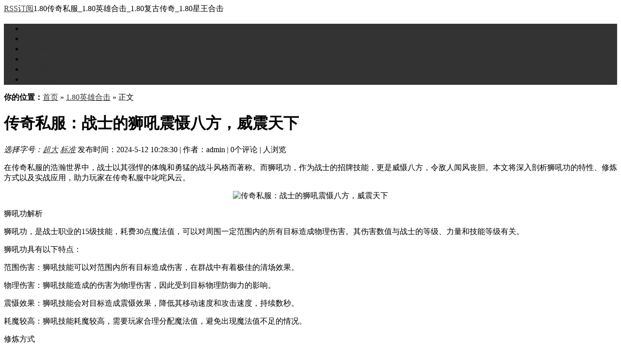

--- FILE ---
content_type: text/html
request_url: http://www.hanrcenvd.com/post/1095.html
body_size: 8606
content:
<!DOCTYPE html PUBLIC "-//W3C//DTD XHTML 1.0 Transitional//EN" "http://www.w3.org/TR/xhtml1/DTD/xhtml1-transitional.dtd">
<html xmlns="http://www.w3.org/1999/xhtml" xml:lang="zh-CN" lang="zh-CN">
<head>
<meta http-equiv="Content-Type" content="text/html; charset=utf-8"/>
<meta http-equiv="Content-Language" content="zh-CN" />
<title>传奇私服：战士的狮吼震慑八方，威震天下-1.80英雄合击-瀚臻开服网</title>
<meta name="keywords" content="传奇私服" />
<meta name="description" content="传奇私服：战士的狮吼震慑八方，威震天下是瀚臻开服网中一篇关于传奇私服的文章,更多1.80传奇私服,1.80英雄合击,1.80复古传奇,1.80星王合击尽在:www.hanrcenvd.com" />
<link rel="stylesheet" rev="stylesheet" href="http://www.hanrcenvd.com/zb_users/theme/txlana/source/style.css.asp" type="text/css" media="screen" />
<link rel="alternate" type="application/rss+xml" href="http://www.hanrcenvd.com/feed.asp" title="瀚臻开服网" />
<script src="http://www.hanrcenvd.com/zb_system/script/common.js" type="text/javascript"></script>
<script src="http://www.hanrcenvd.com/zb_system/function/c_html_js_add.asp" type="text/javascript"></script>
<script src="http://www.hanrcenvd.com/zb_users/theme/txlana/script/custom.js" type="text/javascript"></script>
<script src="http://www.hanrcenvd.com/zb_users/theme/txlana/script/txlana.js" type="text/javascript"></script>
<style type="text/css">
body{background-color: #FFFFFF;}
a{color: #333333;}
#w980 #nav,#lieb dl dt span,#lieb dl dt h2 a:hover,#rigth dt,#tbCalendar caption,#frmSumbit .button,.pagebar a:hover,.pagebar .now-page,#ss #btnPost,.tags a:hover,#tbCalendar td a {background-color: #333333;}
#left #lieb,#left #info{border-top-color: #333333;}
#comments h3,#comments h4{border-left-color: #333333;}
#nav ul li a:hover,#nav ul li a.on{background-color:#333333;}
</style>
</head>
<body>
<div id="w980">
<div id="top"><span><a href="http://www.hanrcenvd.com/feed.asp" target="_blank">RSS订阅</a></span>1.80传奇私服_1.80英雄合击_1.80复古传奇_1.80星王合击</div>
<div id="head">
<h2><a href="http://www.hanrcenvd.com/" title="瀚臻开服网"></a></h2><div class="clear"></div></div>
<div id="nav"><ul><li><a href="http://www.hanrcenvd.com/">首页</a></li><li id="menu-cate-0"><a href="http://www.hanrcenvd.com/catalog.asp?cate=0">1.80传奇私服</a></li><li id="menu-cate-1"><a href="http://www.hanrcenvd.com/catalog.asp?cate=1">1.80英雄合击</a></li><li id="menu-cate-2"><a href="http://www.hanrcenvd.com/catalog.asp?cate=2">1.80复古传奇</a></li><li id="menu-cate-3"><a href="http://www.hanrcenvd.com/catalog.asp?cate=3">1.80星王合击</a></li><li><a href="http://www.hanrcenvd.com/tags.asp">tags标签云</a></li></ul></div>
<div id="left">
<div id="place"><strong>你的位置：</strong><a href="http://www.hanrcenvd.com/">首页</a> » <a href="http://www.hanrcenvd.com/catalog.asp?cate=1">1.80英雄合击</a> » 正文</div>
<div id="info">
<dl id="title"><h1>传奇私服：战士的狮吼震慑八方，威震天下</h1>
<p><em>选择字号：<A href="javascript:doZoom(12.5)">超大</A> <A href="javascript:doZoom(10.5)">标准</A> </em>发布时间：2024-5-12 10:28:30 | 作者：admin | 0个评论 | <span class="AddView" id="spn1095" data-id="1095"></span>人浏览</p></dl>
<dl id="zi"><p>在传奇私服的浩瀚世界中，战士以其强悍的体魄和勇猛的战斗风格而著称。而狮吼功，作为战士的招牌技能，更是威慑八方，令敌人闻风丧胆。本文将深入剖析狮吼功的特性、修炼方式以及实战应用，助力玩家在传奇私服中叱咤风云。</P><p style="text-align:center"><img src="http://www.hanrcenvd.com/zb_users/upload/2024/5/20240512102830168.jpg" width="318" height="230" title="传奇私服：战士的狮吼震慑八方，威震天下" alt="传奇私服：战士的狮吼震慑八方，威震天下"/></P><P>狮吼功解析</P><P>狮吼功，是战士职业的15级技能，耗费30点魔法值，可以对周围一定范围内的所有目标造成物理伤害。其伤害数值与战士的等级、力量和技能等级有关。</P><P>狮吼功具有以下特点：</P><P>范围伤害：狮吼技能可以对范围内所有目标造成伤害，在群战中有着极佳的清场效果。</P><P>物理伤害：狮吼技能造成的伤害为物理伤害，因此受到目标物理防御力的影响。</P><P>震慑效果：狮吼技能会对目标造成震慑效果，降低其移动速度和攻击速度，持续数秒。</P><P>耗魔较高：狮吼技能耗魔较高，需要玩家合理分配魔法值，避免出现魔法值不足的情况。</P><P>修炼方式</P><P>要修炼狮吼功，玩家需要达到15级，并通过打怪或使用技能书学习。技能书可以通过击败沃玛教主、祖玛教主等BOSS掉落获得。</P><P>狮吼功的修炼需要耗费大量的经验值，玩家可以通过以下方式提升技能等级：</P><P>击杀怪物：击杀指定怪物可以获得技能经验，经验值根据怪物等级和种类而异。</P><P>使用技能：使用狮吼技能本身也可以获得技能经验，但经验值较少。</P><P>技能石：使用技能石可以快速提升技能等级，但需要消耗大量的金币。</P><P>实战应用</P><P>狮吼功在实战中的应用十分广泛，无论是单挑还是群战，都能够发挥出强大的作用。</P><P>单挑：在单挑中，狮吼技能可以先手造成大量伤害，并震慑对手，为自己创造有利的输出环境。</P><P>群战：群战中，狮吼技能可以用来清场小怪，或对敌方群体造成范围伤害和减速效果，为团队创造优势。</P><P>守城：在攻城战中，狮吼技能可以用来抵御敌方攻城部队，减缓其攻城速度。</P><P>清怪：狮吼技能可以用来快速清扫大量小怪，提升打怪效率。</P><P>技巧心得</P><P>距离控制：狮吼技能的伤害和震慑效果会随着距离而降低，因此需要控制好与目标的距离，以达到最佳效果。</P><P>魔法值管理：狮吼技能耗魔较高，玩家需要合理分配魔法值，避免出现魔法值不足的情况。</P><P>时机选择：在实战中，狮吼技能的使用时机至关重要。把握好对手的弱点和团队的需要，才能发挥出技能的最大效用。</P><P>搭配其他技能：狮吼技能可以与其他战士技能搭配使用，如野蛮冲撞、刺杀等，形成连招配合，提高伤害和控制效果。</P><P>装备选择</P><P>提升狮吼功的伤害和效果，需要搭配相应的装备。以下装备可以有效提升技能威力：</P><P>井中月：神兵利器，可大幅提高战士的攻击力和技能伤害。</P><P>麻痹戒指：麻痹目标，降低其攻击速度和移动速度，配合狮吼技能使用效果更佳。</P><P>力量腰带：增加战士的力量，提高狮吼技能的伤害值。</P><P>天魔神甲：增加战士的魔法值上限，减少狮吼技能的耗魔量。</P><P>狮吼功是传奇私服中战士职业的标志性技能，在实战中有着举足轻重的作用。通过理解其特性、修炼方式和实战应用，玩家可以将狮吼功发挥到极致，在传奇私服中威震一方，成为不可匹敌的强大战士。</P><P></p>
<p class="tags">标签：<a href="http://www.hanrcenvd.com/catalog.asp?tags=%E4%BC%A0%E5%A5%87%E7%A7%81%E6%9C%8D">传奇私服</a>&nbsp;&nbsp;</p>
<div class="bdsharebuttonbox"><a href="#" class="bds_more" data-cmd="more">分享到：</a><a href="#" class="bds_qzone" data-cmd="qzone" title="分享到QQ空间">QQ空间</a><a href="#" class="bds_tsina" data-cmd="tsina" title="分享到新浪微博">新浪微博</a><a href="#" class="bds_tqq" data-cmd="tqq" title="分享到腾讯微博">腾讯微博</a><a href="#" class="bds_renren" data-cmd="renren" title="分享到人人网">人人网</a><a href="#" class="bds_weixin" data-cmd="weixin" title="分享到微信">微信</a></div>
<script>window._bd_share_config={"common":{"bdSnsKey":{},"bdText":"","bdMini":"2","bdMiniList":false,"bdPic":"","bdStyle":"0","bdSize":"16"},"share":{"bdSize":16}};with(document)0[(getElementsByTagName('head')[0]||body).appendChild(createElement('script')).src='http://bdimg.share.baidu.com/static/api/js/share.js?v=89860593.js?cdnversion='+~(-new Date()/36e5)];</script>
</div>
<div id="guan"><h2>猜你喜欢</h2><ul>
<li><a href="http://www.hanrcenvd.com/post/1096.html">通向传奇私服PK巅峰：必备掌握的制胜秘诀</a>2024-5-12 10:32:52</li><li><a href="http://www.hanrcenvd.com/post/1091.html">传奇私服沙巴克攻城中的道士保鲜膜战术分析</a>2024-5-10 11:14:53</li><li><a href="http://www.hanrcenvd.com/post/1081.html">传奇私服玩家装备变现宝典：快速出售装备指南</a>2024-5-5 12:33:35</li><li><a href="http://www.hanrcenvd.com/post/1079.html">传奇私服装备获取全攻略：从新手到神装玩家</a>2024-5-4 11:58:16</li><li><a href="http://www.hanrcenvd.com/post/1075.html">传奇私服：不肝不快，挂机才是王道</a>2024-5-2 10:38:23</li><li><a href="http://www.hanrcenvd.com/post/1073.html">传奇私服野外PK之弊端：何处安放刀光剑影</a>2024-5-1 10:44:3</li><li><a href="http://www.hanrcenvd.com/post/1072.html">行会战中生存指南：传奇私服玩家如何保命</a>2024-4-30 12:7:36</li><li><a href="http://www.hanrcenvd.com/post/1070.html">超变传奇私服魔龙岭狂欢，网速飞快畅享激情</a>2024-4-29 12:24:7</li><li><a href="http://www.hanrcenvd.com/post/1067.html">传奇私服血脉贲张法师持久战夺胜利</a>2024-4-28 10:45:5</li><li><a href="http://www.hanrcenvd.com/post/1063.html">传奇私服：沃玛寺庙道士组队攻略，轻松刷怪降妖除魔</a>2024-4-26 10:58:12</li>
</ul></div>
<ins style="display:none;" id="AjaxCommentBegin"></ins><ins style="display:none;" id="AjaxCommentEnd"></ins>

<div class="post" id="divCommentPost">
<p><h4>发表评论</h4></p>
<form id="frmSumbit" target="_self" method="post" action="http://www.hanrcenvd.com/zb_system/cmd.asp?act=cmt&amp;key=0ea75814" >
<input type="hidden" name="inpId" id="inpId" value="1095" />
<input type="hidden" name="inpArticle" id="inpArticle" value="" />
<input type="hidden" name="inpRevID" id="inpRevID" value="" />
<p><label for="inpName">您的昵称</label><input type="text" name="inpName" id="inpName" class="text" value="" size="28" tabindex="1" /><small>必填</small> </p>
<p><label for="inpEmail">您的邮箱</label><input type="text" name="inpEmail" id="inpEmail" class="text" value="" size="28" tabindex="2" /><small>选填</small></p>
<p><label for="homepage">您的网站</label><input type="text" name="inpHomePage" id="inpHomePage" class="text" value="" size="28" tabindex="3" /><small>选填</small></p>
<p><label for="inpVerify">验证码</label><input type="text" name="inpVerify" id="inpVerify" class="text" value="" size="28" tabindex="4" /> <img style="border:1px solid black" src="http://www.hanrcenvd.com/zb_system/function/c_validcode.asp?name=commentvalid" alt="" title=""/><small><font color="#FF6600">必填</font>，不填不让过哦，嘻嘻。</small> </p>
<p><textarea name="txaArticle" id="txaArticle" onchange="GetActiveText(this.id);" onclick="GetActiveText(this.id);" onfocus="GetActiveText(this.id);" class="text" cols="50" rows="4" tabindex="5" ></textarea></p>
<p><input name="btnSumbit" type="submit" tabindex="6" value="提交" onclick="JavaScript:return VerifyMessage()" class="button" /> <input type="checkbox" name="chkRemember" value="1" id="chkRemember" /> <span class="keep">记住我,下次回复时不用重新输入个人信息</span></p>
<script language="JavaScript" type="text/javascript">objActive="txaArticle";ExportUbbFrame();</script>
</form>
<p class="postbottom">◎欢迎参与讨论，请在这里发表您的看法、交流您的观点。</p>
<script language="JavaScript" type="text/javascript">LoadRememberInfo();</script>
</div>
</div>
<div id="rigth"><dl id="ss"> <form method="post" action="http://www.hanrcenvd.com/zb_system/cmd.asp?act=Search"><input type="text" name="edtSearch" id="edtSearch" size="12" /><input type="submit" value="搜索" name="btnPost" id="btnPost" /></form><div class="clear"></div></dl>
<dl class="function" id="divSearchPanel">
<dt class="function_t">搜索1.80版本</dt>
<dd class="function_c">
<div><form method="post" action="http://www.hanrcenvd.com/zb_system/cmd.asp?act=Search"><input type="text" name="edtSearch" id="edtSearch" size="12" /> <input type="submit" value="提交" name="btnPost" id="btnPost" /></form></div>
</dd>
</dl>
<dl class="function" id="divCatalog">
<dt class="function_t">网站分类</dt>
<dd class="function_c">
<ul><li class="li-cate cate-0"><a href="http://www.hanrcenvd.com/catalog.asp?cate=0">1.80传奇私服<span class="article-nums"> (230)</span></a></li><li class="li-cate cate-1"><a href="http://www.hanrcenvd.com/catalog.asp?cate=1">1.80英雄合击<span class="article-nums"> (276)</span></a></li><li class="li-cate cate-2"><a href="http://www.hanrcenvd.com/catalog.asp?cate=2">1.80复古传奇<span class="article-nums"> (285)</span></a></li><li class="li-cate cate-3"><a href="http://www.hanrcenvd.com/catalog.asp?cate=3">1.80星王合击<span class="article-nums"> (301)</span></a></li></ul>
</dd>
</dl>
<dl class="function" id="divPrevious">
<dt class="function_t">最新开服</dt>
<dd class="function_c">
<ul><li><a href="http://www.hanrcenvd.com/post/1095.html" title="传奇私服：战士的狮吼震慑八方，威震天下"><span class="article-date">[05/12]</span>传奇私服：战士的狮吼震慑八方，威震天下</a></li><li><a href="http://www.hanrcenvd.com/post/1094.html" title="道士神兽陨落：悲泣与征程的抉择"><span class="article-date">[05/11]</span>道士神兽陨落：悲泣与征程的抉择</a></li><li><a href="http://www.hanrcenvd.com/post/1093.html" title="传奇之巅：揭开厄运之王泰瑞尔的恐怖真容"><span class="article-date">[05/11]</span>传奇之巅：揭开厄运之王泰瑞尔的恐怖真容</a></li><li><a href="http://www.hanrcenvd.com/post/1092.html" title="打金传奇：狮子吼技能助力高效财富积累"><span class="article-date">[05/10]</span>打金传奇：狮子吼技能助力高效财富积累</a></li><li><a href="http://www.hanrcenvd.com/post/1091.html" title="传奇私服沙巴克攻城中的道士保鲜膜战术分析"><span class="article-date">[05/10]</span>传奇私服沙巴克攻城中的道士保鲜膜战术分析</a></li><li><a href="http://www.hanrcenvd.com/post/1090.html" title="驭兽成神：传奇中召唤神兽的秘诀大公开"><span class="article-date">[05/09]</span>驭兽成神：传奇中召唤神兽的秘诀大公开</a></li><li><a href="http://www.hanrcenvd.com/post/1089.html" title="传奇私服道士天尊套装装备几件大揭秘"><span class="article-date">[05/09]</span>传奇私服道士天尊套装装备几件大揭秘</a></li><li><a href="http://www.hanrcenvd.com/post/1088.html" title="英雄孤征，传奇金途：单职业打金之路"><span class="article-date">[05/08]</span>英雄孤征，传奇金途：单职业打金之路</a></li><li><a href="http://www.hanrcenvd.com/post/1087.html" title="传奇高手进阶之路：除了打怪，不可或缺的修炼秘诀"><span class="article-date">[05/08]</span>传奇高手进阶之路：除了打怪，不可或缺的修炼秘诀</a></li><li><a href="http://www.hanrcenvd.com/post/1086.html" title="超变传奇：装备强化等级策略，打造最强战斗力"><span class="article-date">[05/07]</span>超变传奇：装备强化等级策略，打造最强战斗力</a></li></ul>
</dd>
</dl>
<dl class="function" id="article_random">
<dt class="function_t">1.80传奇推荐</dt>
<dd class="function_c">
<ul><li><a href="http://www.hanrcenvd.com/post/956.html" title="迷失传奇版本，宠物提升证明在哪里获得？">迷失传奇版本，宠物提升证明在哪里获得？(0)</a></li>
<li><a href="http://www.hanrcenvd.com/post/502.html" title="道士在传奇里打精英怪的三连招">道士在传奇里打精英怪的三连招(3)</a></li>
<li><a href="http://www.hanrcenvd.com/post/614.html" title="热血传奇私服法师克服血量低的几个方法">热血传奇私服法师克服血量低的几个方法(3)</a></li>
<li><a href="http://www.hanrcenvd.com/post/331.html" title="《沉默传奇》中单个玩家的优缺点">《沉默传奇》中单个玩家的优缺点(5)</a></li>
<li><a href="http://www.hanrcenvd.com/post/955.html" title="在传奇游戏中，如何避免被他人偷取双头金刚的掉落物品？">在传奇游戏中，如何避免被他人偷取双头金刚(0)</a></li>
<li><a href="http://www.hanrcenvd.com/post/145.html" title="1.80传奇团战骷髅精灵必有法师来组队">1.80传奇团战骷髅精灵必有法师来组队(7)</a></li>
<li><a href="http://www.hanrcenvd.com/post/116.html" title="传奇私服新区如何才能够抢到世界boss">传奇私服新区如何才能够抢到世界boss(9)</a></li>
<li><a href="http://www.hanrcenvd.com/post/48.html" title="如何避免传奇发布网中的资源竞争">如何避免传奇发布网中的资源竞争(12)</a></li>
<li><a href="http://www.hanrcenvd.com/post/613.html" title="1.76传奇私服中有哪些提高装备属性的方法">1.76传奇私服中有哪些提高装备属性的方(3)</a></li>
<li><a href="http://www.hanrcenvd.com/post/954.html" title="传奇私服合击版——军鼓版，带您体验经典玩法的魅力！">传奇私服合击版——军鼓版，带您体验经典玩(0)</a></li></ul>
</dd>
</dl>
</div>
<div class="clear"></div>
<div class="footer" id="footer">
<p>Copyright 2012-2021 <a href="http://www.hanrcenvd.com/" target="_blank">瀚臻开服网</a> www.hanrcenvd.com All Rights Reserved. <a href="http://www.hanrcenvd.com/sitemap.xml" target="_blank">网站地图</a><script>(function(){    var bp = document.createElement('script');    var curProtocol = window.location.protocol.split(':')[0];    if (curProtocol === 'https') {        bp.src = 'https://zz.bdstatic.com/linksubmit/push.js';    }    else {        bp.src = 'http://push.zhanzhang.baidu.com/push.js';    }    var s = document.getElementsByTagName("script")[0];    s.parentNode.insertBefore(bp, s);})();</script><script>var _hmt = _hmt || [];(function() {  var hm = document.createElement("script");  hm.src = "https://hm.baidu.com/hm.js?01ec283fa26d90741499e46635ff583d";  var s = document.getElementsByTagName("script")[0];   s.parentNode.insertBefore(hm, s);})();</script></p>
</div>
</body>
</html>
<!-- 2024/5/12 10:28:31 -->